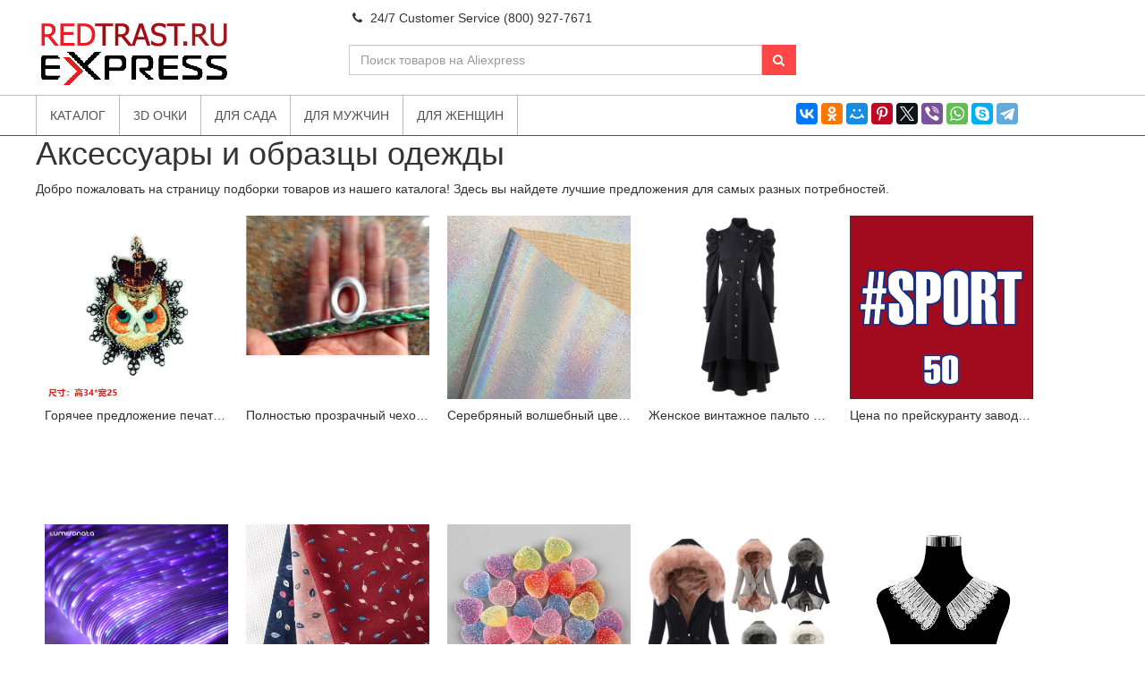

--- FILE ---
content_type: text/html; charset=UTF-8
request_url: https://redtrast.ru/p/c205836207/
body_size: 10792
content:
<!DOCTYPE html><!--[if lt IE 7]>
<html lang="ru-RU" prefix="og: https://ogp.me/ns#" class="no-js lt-ie9 lt-ie8 lt-ie7" itemscope itemtype="https://schema.org/WebPage"><![endif]--><!--[if IE 7]>
<html lang="ru-RU" prefix="og: https://ogp.me/ns#" class="no-js lt-ie9 lt-ie8" itemscope itemtype="https://schema.org/WebPage"><![endif]--><!--[if IE 8]>
<html lang="ru-RU" prefix="og: https://ogp.me/ns#" class="no-js lt-ie9" itemscope itemtype="https://schema.org/WebPage"><![endif]--><!--[if gt IE 8]><!-->
<html lang="ru-RU" prefix="og: https://ogp.me/ns#" class="no-js" itemscope itemtype="https://schema.org/WebPage"><!--<![endif]-->
<head>
	<meta charset="UTF-8"/>
	<meta http-equiv="X-UA-Compatible" content="IE=edge">
	<meta name="viewport" content="width=device-width, initial-scale=1">
	<link rel="shortcut icon" href="//aliexshop.ru/redtrast/favicon.ico"/>
	<title>Аксессуары и образцы одежды на Алиэкспресс</title>
	<meta name="description" content="Добро пожаловать на страницу подборки товаров из нашего каталога! Здесь вы найдете лучшие предложения для самых разных потребностей.

Мы заботимся о том, чтобы вы получили качественные товары и поэтому тщательно отбираем каждую номинацию нашего каталога. Это означает, что каждый товар на этой странице - это надежность, качество и доступность, которые сделают вашу жизнь проще и удобнее.

Наша подборка включает в себя продукты для дома, спорта, отдыха и развлечений, красоты и здоровья. Мы предлагаем все, что вы можете себе представить: от бытовой техники до электроники, от спортивного оборудования до рюкзаков для путешествий.

Не забывайте, что вы можете сэкономить, выбрав наши выгодные предложения: мы предлагаем множество акций, скидок и распродаж, чтобы наши клиенты могли получить максимальную выгоду.

Чтобы сэкономить свое время и деньги, выбирайте нас - лучшие товары по доступной цене всегда здесь. Благодарим вас за выбор нашего каталога!">
    <meta name="keywords" content="заказать, фото, отзывы, Аксессуары и образцы одежды, купить">
 
		<style type="text/css">
img.wp-smiley,
img.emoji {
	display: inline !important;
	border: none !important;
	box-shadow: none !important;
	height: 1em !important;
	width: 1em !important;
	margin: 0 .07em !important;
	vertical-align: -0.1em !important;
	background: none !important;
	padding: 0 !important;
}
</style>
<link rel='stylesheet' id='ae-plugin-style-css'  href='https://aliexshop.ru/redtrast/wp-content/plugins/aliplugin/css/style-outside.css' type='text/css' media='all' />
<link rel='stylesheet' id='fotorama-css-css'  href='https://aliexshop.ru/redtrast/wp-content/plugins/aliplugin/css/fotorama.css' type='text/css' media='all' />
<link rel='stylesheet' id='ssdma-css'  href='https://aliexshop.ru/redtrast/wp-content/plugins/aliplugin/templates/AL2/style.css' type='text/css' media='all' />

<link rel="canonical" href="https://redtrast.ru/p/c205836207/" /> 
<meta property="og:title" content="Аксессуары и образцы одежды на Алиэкспресс" />
<meta property="og:url" content="https://redtrast.ru/p/c205836207/" />
<meta property="og:site_name" content="RedTrust.ru" />
<meta property="og:description" content="Добро пожаловать на страницу подборки товаров из нашего каталога! Здесь вы найдете лучшие предложения для самых разных потребностей.

Мы заботимся о том, чтобы вы получили качественные товары и поэтому тщательно отбираем каждую номинацию нашего каталога. Это означает, что каждый товар на этой странице - это надежность, качество и доступность, которые сделают вашу жизнь проще и удобнее.

Наша подборка включает в себя продукты для дома, спорта, отдыха и развлечений, красоты и здоровья. Мы предлагаем все, что вы можете себе представить: от бытовой техники до электроники, от спортивного оборудования до рюкзаков для путешествий.

Не забывайте, что вы можете сэкономить, выбрав наши выгодные предложения: мы предлагаем множество акций, скидок и распродаж, чтобы наши клиенты могли получить максимальную выгоду.

Чтобы сэкономить свое время и деньги, выбирайте нас - лучшие товары по доступной цене всегда здесь. Благодарим вас за выбор нашего каталога!" />
<link type="text/css" rel="stylesheet" href="//aliexshop.ru/redtrast/comments/style/content_view.css">
<style type="text/css" id="custom-background-css">
body.custom-background { background-color: #f4f4f4; }
</style>
<link rel="apple-touch-icon" sizes="57x57" href="//aliexshop.ru/redtrast/images/apple-icon-57x57.png">
<link rel="apple-touch-icon" sizes="60x60" href="//aliexshop.ru/redtrast/images/apple-icon-60x60.png">
<link rel="apple-touch-icon" sizes="72x72" href="//aliexshop.ru/redtrast/images/apple-icon-72x72.png">
<link rel="apple-touch-icon" sizes="76x76" href="//aliexshop.ru/redtrast/images/apple-icon-76x76.png">
<link rel="apple-touch-icon" sizes="114x114" href="//aliexshop.ru/redtrast/images/apple-icon-114x114.png">
<link rel="apple-touch-icon" sizes="120x120" href="//aliexshop.ru/redtrast/images/apple-icon-120x120.png">
<link rel="apple-touch-icon" sizes="144x144" href="//aliexshop.ru/redtrast/images/apple-icon-144x144.png">
<link rel="apple-touch-icon" sizes="152x152" href="//aliexshop.ru/redtrast/images/apple-icon-152x152.png">
<link rel="apple-touch-icon" sizes="180x180" href="//aliexshop.ru/redtrast/images/apple-icon-180x180.png">
<link rel="icon" type="image/png" sizes="192x192"  href="//aliexshop.ru/redtrast/images/android-icon-192x192.png">
<link rel="icon" type="image/png" sizes="32x32" href="//aliexshop.ru/redtrast/images/favicon-32x32.png">
<link rel="icon" type="image/png" sizes="96x96" href="//aliexshop.ru/redtrast/images/favicon-96x96.png">
<link rel="icon" type="image/png" sizes="16x16" href="//aliexshop.ru/redtrast/images/favicon-16x16.png">
<link rel="manifest" href="//aliexshop.ru/redtrast/images/manifest.json">
<meta name="msapplication-TileColor" content="#FF4747">
<meta name="msapplication-TileImage" content="//aliexshop.ru/redtrast/images/ms-icon-144x144.png">
<meta name="theme-color" content="#FF4747">  
<script>window.yaContextCb=window.yaContextCb||[]</script>
<script src="https://yandex.ru/ads/system/context.js" async></script>
<script async src="https://ad.mail.ru/static/ads-async.js"></script>
<ins class="mrg-tag" data-ad-client="ad-906238" data-ad-slot="906238"></ins>  
<script>(MRGtag = window.MRGtag || []).push({})</script><!--[if gte IE 8]>
	<link rel="stylesheet" href="//aliexshop.ru/redtrast/plugins/aliplugin/templates/AL2/public/css/style-ie.css" type="text/css"
	      media="all"><![endif]-->    	<style type="text/css">.text-header:before {
			color: #f4f4f4		}

		.b-header-img__caption {
			color: #000000		}

		.btn.btn-cred {
			background: #FFCA00;
			border-color: #D1A200		}

		.btn.btn-cred:hover, .btn.btn-cred:focus {
			background: #D1A200;
			border-color: #D1A200		}
		.btn.btn-cred.slider_btn2 {
			background: #FFCA00;
			border-color: #D1A200		}

		.btn.btn-cred.slider_btn2:hover, .btn.btn-cred.slider_btn2:focus {
			background: #D1A200;
			border-color: #D1A200		}
		.btn.btn-cred.slider_btn3 {
			background: #FFCA00;
			border-color: #D1A200		}

		.btn.btn-cred.slider_btn3:hover, .btn.btn-cred.slider_btn3:focus {
			background: #D1A200;
			border-color: #D1A200		}

		.b-search button, .g-posts__date, .text-header.text-header__bg-red, .b-product_description_tabs .nav.nav-tabs li.active a, .b-filter-slider .ui-slider-range {
			background: #FF4747		}

		.b-search button, .b-pagination li.active span {
			border-color: #FF4747		}

		.b-products .b-products__item .b-products__price, .b-product_price_now, a, a:hover, a:focus, .b-breadcrumb a, .b-posts a, .b-posts .b-posts_item .b-posts_item_content .entry-meta, .b-pagination li.active span, .b-nav-categories li a:hover, .b-nav-categories li a:focus, .b-product_store a {
			color: #FF4747		}

		.b-search button:hover, .b-search button:focus, .b-product_description_tabs .nav.nav-tabs a:hover, .b-product_description_tabs .nav.nav-tabs a:focus {
			background: #59bdd6		}

		.b-search button:hover, .b-search button:focus {
			border-color: #59bdd6		}

		.b-pagination li span:hover, .b-pagination li a:hover, .b-pagination li span:focus, .b-pagination li a:focus {
			color: #59bdd6		}

		.text-header.text-header__bg-blue {
			background: #FF4747		}</style>

</head><body class="archive tax-shopcategory term-643">
<div class="content">
    <div class="cell"> 
     <div class="container">
																					                
              <h1>Аксессуары и образцы одежды</h1>
  <p>Добро пожаловать на страницу подборки товаров из нашего каталога! Здесь вы найдете лучшие предложения для самых разных потребностей.</a>
                            <div class="b-products b-products__min">
                                
                              
                                


<a href="/a-183304694619403" class="b-products__item" itemscope itemtype="http://schema.org/Offer" data-toggle="ctooltip"><div class="b-products__warp"><div class="b-products__image"><img class="first-img" width="250px" height="250px" src="//ae04.alicdn.com/kf/HTB1ds0id81D3KVjSZFyq6zuFpXa4.jpg" alt="Горячее предложение печать большой короны Совы горячее тиснение корейский DIY" /></div>
 <h3 itemprop="name" class="b-products__title text-overflow" data-toggle="tooltip" data-placement="top">Горячее предложение печать большой короны Совы горячее тиснение корейский DIY</h3></div></a> 
<a href="/a-183286856123503" class="b-products__item" itemscope itemtype="http://schema.org/Offer" data-toggle="ctooltip"><div class="b-products__warp"><div class="b-products__image"><img class="first-img" width="250px" height="250px" src="//ae04.alicdn.com/kf/HTB1P8CepGSWBuNjSsrbq6y0mVXaO.jpg" alt="Полностью прозрачный чехол на заказ водонепроницаемая ловушка дождевой" /></div>
 <h3 itemprop="name" class="b-products__title text-overflow" data-toggle="tooltip" data-placement="top">Полностью прозрачный чехол на заказ водонепроницаемая ловушка дождевой</h3></div></a> 
<a href="/a-183302641686303" class="b-products__item" itemscope itemtype="http://schema.org/Offer" data-toggle="ctooltip"><div class="b-products__warp"><div class="b-products__image"><img class="first-img" width="250px" height="250px" src="//ae04.alicdn.com/kf/HTB1pWyDaR1D3KVjSZFyq6zuFpXaK.jpg" alt="Серебряный волшебный цвет Лазерная полиуретановая Ткань зеркальная отражающая" /></div>
 <h3 itemprop="name" class="b-products__title text-overflow" data-toggle="tooltip" data-placement="top">Серебряный волшебный цвет Лазерная полиуретановая Ткань зеркальная отражающая</h3></div></a> 
<a href="/a-18100500158228480103" class="b-products__item" itemscope itemtype="http://schema.org/Offer" data-toggle="ctooltip"><div class="b-products__warp"><div class="b-products__image"><img class="first-img" width="250px" height="250px" src="//ae04.alicdn.com/kf/H8527002021d74a358ef4a27bb6fa1cd1E.jpg" alt="Женское винтажное пальто длинное в стиле стимпанк готическое Женская Куртка" /></div>
 <h3 itemprop="name" class="b-products__title text-overflow" data-toggle="tooltip" data-placement="top">Женское винтажное пальто длинное в стиле стимпанк готическое Женская Куртка</h3></div></a> 
<a href="/a-18400037347205103" class="b-products__item" itemscope itemtype="http://schema.org/Offer" data-toggle="ctooltip"><div class="b-products__warp"><div class="b-products__image"><img class="first-img" width="250px" height="250px" src="//ae04.alicdn.com/kf/Hd68deceaa5a14d4ea35844e676b39accb.jpg" alt="Цена по прейскуранту завода-изготовителя индивидуальному заказу этикетки в 50D" /></div>
 <h3 itemprop="name" class="b-products__title text-overflow" data-toggle="tooltip" data-placement="top">Цена по прейскуранту завода-изготовителя индивидуальному заказу этикетки в 50D</h3></div></a> 
<a href="/a-18100500310173379803" class="b-products__item" itemscope itemtype="http://schema.org/Offer" data-toggle="ctooltip"><div class="b-products__warp"><div class="b-products__image"><img class="first-img" width="250px" height="250px" src="//ae04.alicdn.com/kf/S2f5f6fea9d6940c196c22510084f6239h.jpg" alt="Lumisonata светодиодная волоконно-оптическая ткань с 7 сменными цветами светящийся" /></div>
 <h3 itemprop="name" class="b-products__title text-overflow" data-toggle="tooltip" data-placement="top">Lumisonata светодиодная волоконно-оптическая ткань с 7 сменными цветами светящийся</h3></div></a> 
<a href="/a-183284961058803" class="b-products__item" itemscope itemtype="http://schema.org/Offer" data-toggle="ctooltip"><div class="b-products__warp"><div class="b-products__image"><img class="first-img" width="250px" height="250px" src="//ae04.alicdn.com/kf/HTB12C4pmTnI8KJjSszgq6A8ApXaf/-.jpg" alt="Хлопковая шерстяная ткань с листьями новинка детская одежда постельное белье" /></div>
 <h3 itemprop="name" class="b-products__title text-overflow" data-toggle="tooltip" data-placement="top">Хлопковая шерстяная ткань с листьями новинка детская одежда постельное белье</h3></div></a> 
<a href="/a-18400110391913503" class="b-products__item" itemscope itemtype="http://schema.org/Offer" data-toggle="ctooltip"><div class="b-products__warp"><div class="b-products__image"><img class="first-img" width="250px" height="250px" src="//ae04.alicdn.com/kf/Hadb9e289b63840b08a5141177e7cbcc0D/50.jpg" alt="50 шт. Имитация мягких конфет кабошоны из смолы форма сердца для желе еды" /></div>
 <h3 itemprop="name" class="b-products__title text-overflow" data-toggle="tooltip" data-placement="top">50 шт. Имитация мягких конфет кабошоны из смолы форма сердца для желе еды</h3></div></a> 
<a href="/a-18100500158719350003" class="b-products__item" itemscope itemtype="http://schema.org/Offer" data-toggle="ctooltip"><div class="b-products__warp"><div class="b-products__image"><img class="first-img" width="250px" height="250px" src="//ae04.alicdn.com/kf/H7874c82a505f48db9e3c48fbe3759179G/-.jpg" alt="Женское пальто с капюшоном из искусственного меха подкладкой женская зимняя" /></div>
 <h3 itemprop="name" class="b-products__title text-overflow" data-toggle="tooltip" data-placement="top">Женское пальто с капюшоном из искусственного меха подкладкой женская зимняя</h3></div></a> 
<a href="/a-18400016747817703" class="b-products__item" itemscope itemtype="http://schema.org/Offer" data-toggle="ctooltip"><div class="b-products__warp"><div class="b-products__image"><img class="first-img" width="250px" height="250px" src="//ae04.alicdn.com/kf/H04c85576669e4a66b741f6414c4c2627X/-.jpg" alt="Воротник для шеи с вышивкой самодельный съемный воротник водорастворимый" /></div>
 <h3 itemprop="name" class="b-products__title text-overflow" data-toggle="tooltip" data-placement="top">Воротник для шеи с вышивкой самодельный съемный воротник водорастворимый</h3></div></a> 
<a href="/a-18100500172447802103" class="b-products__item" itemscope itemtype="http://schema.org/Offer" data-toggle="ctooltip"><div class="b-products__warp"><div class="b-products__image"><img class="first-img" width="250px" height="250px" src="//ae04.alicdn.com/kf/H0736d5bee4b440128920cb859d73519eP/-.jpg" alt="Юбка-мини Женская атласная с высокой талией розовая | Аксессуары для одежды" /></div>
 <h3 itemprop="name" class="b-products__title text-overflow" data-toggle="tooltip" data-placement="top">Юбка-мини Женская атласная с высокой талией розовая | Аксессуары для одежды</h3></div></a> 
<a href="/a-18100500309108871903" class="b-products__item" itemscope itemtype="http://schema.org/Offer" data-toggle="ctooltip"><div class="b-products__warp"><div class="b-products__image"><img class="first-img" width="250px" height="250px" src="//ae01.alicdn.com/kf/H80eac15ef07e42f5ba7f481678d8f4a8h/YouLaPan-SP36.jpg" alt="Эполеты YouLaPan SP36 ручной работы с кисточками и бисером серебристые нашивки на" /></div>
 <h3 itemprop="name" class="b-products__title text-overflow" data-toggle="tooltip" data-placement="top">Эполеты YouLaPan SP36 ручной работы с кисточками и бисером серебристые нашивки на</h3></div></a> 
<a href="/a-18100500413373815803" class="b-products__item" itemscope itemtype="http://schema.org/Offer" data-toggle="ctooltip"><div class="b-products__warp"><div class="b-products__image"><img class="first-img" width="250px" height="250px" src="//ae04.alicdn.com/kf/Sb8b08328490843da9f66adae561d54bex/-.png" alt="Заводская цена индивидуальный дизайн контрастная ярлык из хлопка | Аксессуары" /></div>
 <h3 itemprop="name" class="b-products__title text-overflow" data-toggle="tooltip" data-placement="top">Заводская цена индивидуальный дизайн контрастная ярлык из хлопка | Аксессуары</h3></div></a> 
<a href="/a-183303954936903" class="b-products__item" itemscope itemtype="http://schema.org/Offer" data-toggle="ctooltip"><div class="b-products__warp"><div class="b-products__image"><img class="first-img" width="250px" height="250px" src="//ae04.alicdn.com/kf/HTB1DuJKavBj_uVjSZFpq6A0SXXa8/-.jpg" alt="Весна и лето шарф для волос мочалка ложный воротник | Аксессуары одежды" /></div>
 <h3 itemprop="name" class="b-products__title text-overflow" data-toggle="tooltip" data-placement="top">Весна и лето шарф для волос мочалка ложный воротник | Аксессуары одежды</h3></div></a> 
<a href="/a-18100500205519915603" class="b-products__item" itemscope itemtype="http://schema.org/Offer" data-toggle="ctooltip"><div class="b-products__warp"><div class="b-products__image"><img class="first-img" width="250px" height="250px" src="//ae04.alicdn.com/kf/Hdee6f4069f0a4b1e90b6161818d9b6d2k/-.jpg" alt="Вышитые нашивки с листьями индивидуальный фирменный логотип для одежды" /></div>
 <h3 itemprop="name" class="b-products__title text-overflow" data-toggle="tooltip" data-placement="top">Вышитые нашивки с листьями индивидуальный фирменный логотип для одежды</h3></div></a> 
<a href="/a-18400020702903003" class="b-products__item" itemscope itemtype="http://schema.org/Offer" data-toggle="ctooltip"><div class="b-products__warp"><div class="b-products__image"><img class="first-img" width="250px" height="250px" src="//ae04.alicdn.com/kf/Hc2ef2fc02d5d4f9ca933ef531fe30cb6i/-.jpg" alt="Национальный Ветер круговой вышивкой блёстки патчи с красными жемчужные" /></div>
 <h3 itemprop="name" class="b-products__title text-overflow" data-toggle="tooltip" data-placement="top">Национальный Ветер круговой вышивкой блёстки патчи с красными жемчужные</h3></div></a> 
<a href="/a-18400132600465003" class="b-products__item" itemscope itemtype="http://schema.org/Offer" data-toggle="ctooltip"><div class="b-products__warp"><div class="b-products__image"><img class="first-img" width="250px" height="250px" src="//ae04.alicdn.com/kf/H00a1afd289104255a4f0bcdce08263294/-.jpg" alt="Мягкая тканевая тарелка для матраса одежды натуральная одеяло из меха кролика" /></div>
 <h3 itemprop="name" class="b-products__title text-overflow" data-toggle="tooltip" data-placement="top">Мягкая тканевая тарелка для матраса одежды натуральная одеяло из меха кролика</h3></div></a> 
<a href="/a-18400115097194603" class="b-products__item" itemscope itemtype="http://schema.org/Offer" data-toggle="ctooltip"><div class="b-products__warp"><div class="b-products__image"><img class="first-img" width="250px" height="250px" src="//ae04.alicdn.com/kf/Sb7bce9a0bbc2456faa4cfd148bf02576J/-.jpg" alt="Комбинезон женский с цветочным принтом Свободный Длинный ромпер завышенной" /></div>
 <h3 itemprop="name" class="b-products__title text-overflow" data-toggle="tooltip" data-placement="top">Комбинезон женский с цветочным принтом Свободный Длинный ромпер завышенной</h3></div></a> 
<a href="/a-18400016258988403" class="b-products__item" itemscope itemtype="http://schema.org/Offer" data-toggle="ctooltip"><div class="b-products__warp"><div class="b-products__image"><img class="first-img" width="250px" height="250px" src="//ae04.alicdn.com/kf/H54a13067f7174582b218686e04adb331i/-.jpg" alt="Вышивка в виде бабочки воротник на шею ткань сделай сам Водорастворимая марлевая" /></div>
 <h3 itemprop="name" class="b-products__title text-overflow" data-toggle="tooltip" data-placement="top">Вышивка в виде бабочки воротник на шею ткань сделай сам Водорастворимая марлевая</h3></div></a> 
<a href="/a-18100500221455863903" class="b-products__item" itemscope itemtype="http://schema.org/Offer" data-toggle="ctooltip"><div class="b-products__warp"><div class="b-products__image"><img class="first-img" width="250px" height="250px" src="//ae04.alicdn.com/kf/H16bcedf6a2a5456eb7cf759c9ffa870fn/40.jpg" alt="Кружевные Элегантные платья 40 # женское ажурное пикантное однотонное Платье в" /></div>
 <h3 itemprop="name" class="b-products__title text-overflow" data-toggle="tooltip" data-placement="top">Кружевные Элегантные платья 40 # женское ажурное пикантное однотонное Платье в</h3></div></a> 
<a href="/a-18100500262031348103" class="b-products__item" itemscope itemtype="http://schema.org/Offer" data-toggle="ctooltip"><div class="b-products__warp"><div class="b-products__image"><img class="first-img" width="250px" height="250px" src="//ae04.alicdn.com/kf/Sc0eab1c4ce7d402a813800cd5dceff24E/20x1-2-3246-Hobby-Pr.jpeg" alt="Украшение 20x1 2 см цвет золото НРН3246 Hobby&ampPrо | Аксессуары для одежды" /></div>
 <h3 itemprop="name" class="b-products__title text-overflow" data-toggle="tooltip" data-placement="top">Украшение 20x1 2 см цвет золото НРН3246 Hobby&ampPrо | Аксессуары для одежды</h3></div></a> 
<a href="/a-18400015673375403" class="b-products__item" itemscope itemtype="http://schema.org/Offer" data-toggle="ctooltip"><div class="b-products__warp"><div class="b-products__image"><img class="first-img" width="250px" height="250px" src="//ae04.alicdn.com/kf/Hb3a92e6a8999401d9538051fe1a7cf7fC/-.jpg" alt="С вышивкой с круглой горловиной для творчества искусственные Съемная воротники" /></div>
 <h3 itemprop="name" class="b-products__title text-overflow" data-toggle="tooltip" data-placement="top">С вышивкой с круглой горловиной для творчества искусственные Съемная воротники</h3></div></a> 
<a href="/a-18400082316567603" class="b-products__item" itemscope itemtype="http://schema.org/Offer" data-toggle="ctooltip"><div class="b-products__warp"><div class="b-products__image"><img class="first-img" width="250px" height="250px" src="//ae04.alicdn.com/kf/H01ee84a405ef492c8cf3ab3a83f89a40P/50-DIY.jpg" alt="50 г/шар DIY пушистая плюшевая пряжа для вязания вручную бархатная нить крючком F3MD |" /></div>
 <h3 itemprop="name" class="b-products__title text-overflow" data-toggle="tooltip" data-placement="top">50 г/шар DIY пушистая плюшевая пряжа для вязания вручную бархатная нить крючком F3MD |</h3></div></a> 
<a href="/a-18100500287987000603" class="b-products__item" itemscope itemtype="http://schema.org/Offer" data-toggle="ctooltip"><div class="b-products__warp"><div class="b-products__image"><img class="first-img" width="250px" height="250px" src="//ae04.alicdn.com/kf/Hfdc294a1ab1f4a789db556e0a3a883c2B/-.jpg" alt="В богемном стиле размера плюс женское летнее морская черепаха печатных пляжное" /></div>
 <h3 itemprop="name" class="b-products__title text-overflow" data-toggle="tooltip" data-placement="top">В богемном стиле размера плюс женское летнее морская черепаха печатных пляжное</h3></div></a> 
<a href="/a-183295434712203" class="b-products__item" itemscope itemtype="http://schema.org/Offer" data-toggle="ctooltip"><div class="b-products__warp"><div class="b-products__image"><img class="first-img" width="250px" height="250px" src="//ae04.alicdn.com/kf/HTB1H3dLXPDuK1Rjy1zjq6zraFXa9/-.jpg" alt="Скатерть из чистого хлопка плюшевая ткань утолщенная фланелевая для одежды" /></div>
 <h3 itemprop="name" class="b-products__title text-overflow" data-toggle="tooltip" data-placement="top">Скатерть из чистого хлопка плюшевая ткань утолщенная фланелевая для одежды</h3></div></a> 
<a href="/a-18100500233047381203" class="b-products__item" itemscope itemtype="http://schema.org/Offer" data-toggle="ctooltip"><div class="b-products__warp"><div class="b-products__image"><img class="first-img" width="250px" height="250px" src="//ae04.alicdn.com/kf/Ha1ce83fbb5a3436c9df38c1732c09f30Z/-.jpg" alt="Платье женское длинное с открытыми плечами элегантный офисный Сарафан Макси" /></div>
 <h3 itemprop="name" class="b-products__title text-overflow" data-toggle="tooltip" data-placement="top">Платье женское длинное с открытыми плечами элегантный офисный Сарафан Макси</h3></div></a> 
<a href="/a-18400072699663203" class="b-products__item" itemscope itemtype="http://schema.org/Offer" data-toggle="ctooltip"><div class="b-products__warp"><div class="b-products__image"><img class="first-img" width="250px" height="250px" src="//ae04.alicdn.com/kf/Hca8a480b548547f8a053e885401d25024/-.jpg" alt="@ Сексуальное Женское Платье с длинным рукавом прозрачное Полосатое Сетчатое" /></div>
 <h3 itemprop="name" class="b-products__title text-overflow" data-toggle="tooltip" data-placement="top">@ Сексуальное Женское Платье с длинным рукавом прозрачное Полосатое Сетчатое</h3></div></a> 
<a href="/a-18400038214091303" class="b-products__item" itemscope itemtype="http://schema.org/Offer" data-toggle="ctooltip"><div class="b-products__warp"><div class="b-products__image"><img class="first-img" width="250px" height="250px" src="//ae04.alicdn.com/kf/H6dbcab80d3f244dca32b27913e4905a0s/-.jpg" alt="Нашивки для одежды с булавкой от производителя Железный значок может быть" /></div>
 <h3 itemprop="name" class="b-products__title text-overflow" data-toggle="tooltip" data-placement="top">Нашивки для одежды с булавкой от производителя Железный значок может быть</h3></div></a> 
<a href="/a-18400064078070603" class="b-products__item" itemscope itemtype="http://schema.org/Offer" data-toggle="ctooltip"><div class="b-products__warp"><div class="b-products__image"><img class="first-img" width="250px" height="250px" src="//ae04.alicdn.com/kf/H384c1b05aaf3432cb9c748c9483e819cz/20.jpg" alt="#20 пижама атласная Шелковая женская ночная рубашка белье халаты Нижнее пикантные" /></div>
 <h3 itemprop="name" class="b-products__title text-overflow" data-toggle="tooltip" data-placement="top">#20 пижама атласная Шелковая женская ночная рубашка белье халаты Нижнее пикантные</h3></div></a> 
<a href="/a-18400006352891203" class="b-products__item" itemscope itemtype="http://schema.org/Offer" data-toggle="ctooltip"><div class="b-products__warp"><div class="b-products__image"><img class="first-img" width="250px" height="250px" src="//ae01.alicdn.com/kf/Hc7d6eed7f41342d0ab310c7cb61baf4bQ/2019.jpg" alt="2019 новый дизайн белая аппликация Цветочная кружевная нашивка свадебное платье с" /></div>
 <h3 itemprop="name" class="b-products__title text-overflow" data-toggle="tooltip" data-placement="top">2019 новый дизайн белая аппликация Цветочная кружевная нашивка свадебное платье с</h3></div></a> 
<a href="/a-183303523693403" class="b-products__item" itemscope itemtype="http://schema.org/Offer" data-toggle="ctooltip"><div class="b-products__warp"><div class="b-products__image"><img class="first-img" width="250px" height="250px" src="//ae01.alicdn.com/kf/HTB1dBItcf1H3KVjSZFBq6zSMXXaO/2019.jpg" alt="Новинка 2019 двусторонние блестки с вышивкой двухцветные тканевые наклейки в виде" /></div>
 <h3 itemprop="name" class="b-products__title text-overflow" data-toggle="tooltip" data-placement="top">Новинка 2019 двусторонние блестки с вышивкой двухцветные тканевые наклейки в виде</h3></div></a> 
<a href="/a-18400015089898803" class="b-products__item" itemscope itemtype="http://schema.org/Offer" data-toggle="ctooltip"><div class="b-products__warp"><div class="b-products__image"><img class="first-img" width="250px" height="250px" src="//ae01.alicdn.com/kf/He2473123251e4d51bce6b0d3c40b4ab6t/-.jpg" alt="Изготовленные на заказ супер плотные этикетки из хлопчатобумажной пряжи для" /></div>
 <h3 itemprop="name" class="b-products__title text-overflow" data-toggle="tooltip" data-placement="top">Изготовленные на заказ супер плотные этикетки из хлопчатобумажной пряжи для</h3></div></a> 
<a href="/a-183281713144703" class="b-products__item" itemscope itemtype="http://schema.org/Offer" data-toggle="ctooltip"><div class="b-products__warp"><div class="b-products__image"><img class="first-img" width="250px" height="250px" src="//ae01.alicdn.com/kf/HTB1BRmaRFXXXXa3XpXXq6xXFXXXR/4mX6m.jpg" alt="Сине-белая уличная покрытая ткань 4mX6m водонепроницаемая непромокаемый брезент" /></div>
 <h3 itemprop="name" class="b-products__title text-overflow" data-toggle="tooltip" data-placement="top">Сине-белая уличная покрытая ткань 4mX6m водонепроницаемая непромокаемый брезент</h3></div></a> 
<a href="/a-183281492678103" class="b-products__item" itemscope itemtype="http://schema.org/Offer" data-toggle="ctooltip"><div class="b-products__warp"><div class="b-products__image"><img class="first-img" width="250px" height="250px" src="//ae01.alicdn.com/kf/HTB15m1hRFXXXXa_XXXXq6xXFXXXB/100-4-x-6.jpg" alt="Легкий тонкий брезент синего и серого цвета 100 г 4 м x 6 Водонепроницаемый брезент." /></div>
 <h3 itemprop="name" class="b-products__title text-overflow" data-toggle="tooltip" data-placement="top">Легкий тонкий брезент синего и серого цвета 100 г 4 м x 6 Водонепроницаемый брезент.</h3></div></a> 
<a href="/a-18400026227427803" class="b-products__item" itemscope itemtype="http://schema.org/Offer" data-toggle="ctooltip"><div class="b-products__warp"><div class="b-products__image"><img class="first-img" width="250px" height="250px" src="//ae01.alicdn.com/kf/HTB1HXdJXkL0gK0jSZFAq6AA9pXap/-.jpg" alt="Беговая дорожка по заводской цене настраиваемая толщина и цвет |" /></div>
 <h3 itemprop="name" class="b-products__title text-overflow" data-toggle="tooltip" data-placement="top">Беговая дорожка по заводской цене настраиваемая толщина и цвет |</h3></div></a> 
<a href="/a-18400012984062503" class="b-products__item" itemscope itemtype="http://schema.org/Offer" data-toggle="ctooltip"><div class="b-products__warp"><div class="b-products__image"><img class="first-img" width="250px" height="250px" src="//ae01.alicdn.com/kf/H1302e2a7461246b5aae2bbec8bfbb2a4U/Embroidery-neck-collar-diy-fake-detachable-collars-water-soluble-women-corsage-three-dimensional-lace-accessories.jpg" alt="Embroidery neck collar diy fake detachable collars water-soluble women corsage three-dimensional lace accessories | Аксессуары для" /></div>
 <h3 itemprop="name" class="b-products__title text-overflow" data-toggle="tooltip" data-placement="top">Embroidery neck collar diy fake detachable collars water-soluble women corsage three-dimensional lace accessories | Аксессуары для</h3></div></a> 
<a href="/a-183304899132103" class="b-products__item" itemscope itemtype="http://schema.org/Offer" data-toggle="ctooltip"><div class="b-products__warp"><div class="b-products__image"><img class="first-img" width="250px" height="250px" src="//ae01.alicdn.com/kf/H60ad7c3f8a1040e2ad2c49a8e1ac2e1bD/2009.jpg" alt="2009 Взрывная кружевная прозрачная сетчатая ткань для вышивки наклейка Юджин" /></div>
 <h3 itemprop="name" class="b-products__title text-overflow" data-toggle="tooltip" data-placement="top">2009 Взрывная кружевная прозрачная сетчатая ткань для вышивки наклейка Юджин</h3></div></a> 
<a href="/a-18400015393639503" class="b-products__item" itemscope itemtype="http://schema.org/Offer" data-toggle="ctooltip"><div class="b-products__warp"><div class="b-products__image"><img class="first-img" width="250px" height="250px" src="//ae01.alicdn.com/kf/Hf7f4d20e65c2477c9007b8e5ae4a0a99b/diy.jpg" alt="Вышивка шеи воротник diy поддельные съемные воротники водорастворимые Женская" /></div>
 <h3 itemprop="name" class="b-products__title text-overflow" data-toggle="tooltip" data-placement="top">Вышивка шеи воротник diy поддельные съемные воротники водорастворимые Женская</h3></div></a> 
<a href="/a-18400135958466303" class="b-products__item" itemscope itemtype="http://schema.org/Offer" data-toggle="ctooltip"><div class="b-products__warp"><div class="b-products__image"><img class="first-img" width="250px" height="250px" src="//ae01.alicdn.com/kf/Hb227d4529f73414aa7e2c20dce95beaam/-.png" alt="Шелковые шарфы шелкопряда с изображением животных детские забавные шелковые" /></div>
 <h3 itemprop="name" class="b-products__title text-overflow" data-toggle="tooltip" data-placement="top">Шелковые шарфы шелкопряда с изображением животных детские забавные шелковые</h3></div></a> 
<a href="/a-18400052251027703" class="b-products__item" itemscope itemtype="http://schema.org/Offer" data-toggle="ctooltip"><div class="b-products__warp"><div class="b-products__image"><img class="first-img" width="250px" height="250px" src="//ae01.alicdn.com/kf/Hefb9d540bff14a2e885ab3af942fa78c9/-.jpg" alt="Новый белый кружевной воротник вышивка аппликация по линии выреза украшения" /></div>
 <h3 itemprop="name" class="b-products__title text-overflow" data-toggle="tooltip" data-placement="top">Новый белый кружевной воротник вышивка аппликация по линии выреза украшения</h3></div></a> 
<a href="/a-183303332246203" class="b-products__item" itemscope itemtype="http://schema.org/Offer" data-toggle="ctooltip"><div class="b-products__warp"><div class="b-products__image"><img class="first-img" width="250px" height="250px" src="//ae01.alicdn.com/kf/HTB1RqblbBGw3KVjSZFwq6zQ2FXaI/-.jpg" alt="Настраивайте красное уличное водонепроницаемое Брезентовое покрытие разных" /></div>
 <h3 itemprop="name" class="b-products__title text-overflow" data-toggle="tooltip" data-placement="top">Настраивайте красное уличное водонепроницаемое Брезентовое покрытие разных</h3></div></a> 
<a href="/a-18400051664271003" class="b-products__item" itemscope itemtype="http://schema.org/Offer" data-toggle="ctooltip"><div class="b-products__warp"><div class="b-products__image"><img class="first-img" width="250px" height="250px" src="//ae01.alicdn.com/kf/Hd3bc6aca38b74cdba31485e014f726ebJ/39.jpg" alt="Набор катушек для швейных ниток из полиэстера 39 различных цветов | Аксессуары" /></div>
 <h3 itemprop="name" class="b-products__title text-overflow" data-toggle="tooltip" data-placement="top">Набор катушек для швейных ниток из полиэстера 39 различных цветов | Аксессуары</h3></div></a> 
<a href="/a-18400059441033503" class="b-products__item" itemscope itemtype="http://schema.org/Offer" data-toggle="ctooltip"><div class="b-products__warp"><div class="b-products__image"><img class="first-img" width="250px" height="250px" src="//ae01.alicdn.com/kf/H6d0d9baa8cb3459489cb02efecc93847P/-.jpg" alt="Симпатичные нашивки маленькая одежда с животными популярная картина сделай сам" /></div>
 <h3 itemprop="name" class="b-products__title text-overflow" data-toggle="tooltip" data-placement="top">Симпатичные нашивки маленькая одежда с животными популярная картина сделай сам</h3></div></a> 
<a href="/a-183280606411703" class="b-products__item" itemscope itemtype="http://schema.org/Offer" data-toggle="ctooltip"><div class="b-products__warp"><div class="b-products__image"><img class="first-img" width="250px" height="250px" src="//ae01.alicdn.com/kf/HTB1AnwixXooBKNjSZFPq6xa2XXax/700-4-5-8-5.jpg" alt="Навесной ярлык плотность 700 г 4 5 х 8 5 см с тиснением для одежды |" /></div>
 <h3 itemprop="name" class="b-products__title text-overflow" data-toggle="tooltip" data-placement="top">Навесной ярлык плотность 700 г 4 5 х 8 5 см с тиснением для одежды |</h3></div></a> 
<a href="/a-18400001670728703" class="b-products__item" itemscope itemtype="http://schema.org/Offer" data-toggle="ctooltip"><div class="b-products__warp"><div class="b-products__image"><img class="first-img" width="250px" height="250px" src="//ae01.alicdn.com/kf/HTB1eNlNaQL0gK0jSZFtq6xQCXXan/-.jpg" alt="Новый счастливый поросенок вышитые буквы ткань патч Аксессуары для футболок" /></div>
 <h3 itemprop="name" class="b-products__title text-overflow" data-toggle="tooltip" data-placement="top">Новый счастливый поросенок вышитые буквы ткань патч Аксессуары для футболок</h3></div></a> 
<a href="/a-18400126466352403" class="b-products__item" itemscope itemtype="http://schema.org/Offer" data-toggle="ctooltip"><div class="b-products__warp"><div class="b-products__image"><img class="first-img" width="250px" height="250px" src="//ae01.alicdn.com/kf/Hf1aaaeb2500d467383ea1d372b940c347/40.jpg" alt="Белая женская Повседневная Однотонная рубашка 40 # на молнии с длинным рукавом и" /></div>
 <h3 itemprop="name" class="b-products__title text-overflow" data-toggle="tooltip" data-placement="top">Белая женская Повседневная Однотонная рубашка 40 # на молнии с длинным рукавом и</h3></div></a> 
<a href="/a-18400012114265303" class="b-products__item" itemscope itemtype="http://schema.org/Offer" data-toggle="ctooltip"><div class="b-products__warp"><div class="b-products__image"><img class="first-img" width="250px" height="250px" src="//ae01.alicdn.com/kf/H2349612997f24630914b7496ec1aef26m/-.jpg" alt="Новая брошь-Бабочка Сплав бриллиант прекрасный цвет капля масляная брошь" /></div>
 <h3 itemprop="name" class="b-products__title text-overflow" data-toggle="tooltip" data-placement="top">Новая брошь-Бабочка Сплав бриллиант прекрасный цвет капля масляная брошь</h3></div></a> 
<a href="/a-18400047978708403" class="b-products__item" itemscope itemtype="http://schema.org/Offer" data-toggle="ctooltip"><div class="b-products__warp"><div class="b-products__image"><img class="first-img" width="250px" height="250px" src="//ae01.alicdn.com/kf/Ha3400413f7374e6180eeeeb98035e81an/Spider-embroidered-patches-DIY-applique-for-clothes.jpg" alt="Spider embroidered patches DIY applique for clothes | Аксессуары для одежды" /></div>
 <h3 itemprop="name" class="b-products__title text-overflow" data-toggle="tooltip" data-placement="top">Spider embroidered patches DIY applique for clothes | Аксессуары для одежды</h3></div></a> 
<a href="/a-18400023768870503" class="b-products__item" itemscope itemtype="http://schema.org/Offer" data-toggle="ctooltip"><div class="b-products__warp"><div class="b-products__image"><img class="first-img" width="250px" height="250px" src="//ae01.alicdn.com/kf/Hdc73b2d66e8a481b8c75ce821e0426039/PVC-7mm-white-chevron-pattern-food-grade-climbing-conveyor-belt-for-grain-and-flour.png" alt="PVC 7mm white chevron pattern food grade climbing conveyor belt for grain and flour |" /></div>
 <h3 itemprop="name" class="b-products__title text-overflow" data-toggle="tooltip" data-placement="top">PVC 7mm white chevron pattern food grade climbing conveyor belt for grain and flour |</h3></div></a> 
<a href="/a-18100500155296423603" class="b-products__item" itemscope itemtype="http://schema.org/Offer" data-toggle="ctooltip"><div class="b-products__warp"><div class="b-products__image"><img class="first-img" width="250px" height="250px" src="//ae01.alicdn.com/kf/H0f78430077754ae0a82dc352c22d6076R/12.jpg" alt="12 разных цветов детская ручная вязальная шерстяная пряжа вязание крючком" /></div>
 <h3 itemprop="name" class="b-products__title text-overflow" data-toggle="tooltip" data-placement="top">12 разных цветов детская ручная вязальная шерстяная пряжа вязание крючком</h3></div></a> 
     </div>
      <h3>Аксессуары и образцы одежды - подборка новинок</h3>
       <p>Добро пожаловать на страницу подборки товаров из нашего каталога! Здесь вы найдете лучшие предложения для самых разных потребностей.<br /><br />Мы заботимся о том, чтобы вы получили качественные товары и поэтому тщательно отбираем каждую номинацию нашего каталога. Это означает, что каждый товар на этой странице - это надежность, качество и доступность, которые сделают вашу жизнь проще и удобнее.<br /><br />Наша подборка включает в себя продукты для дома, спорта, отдыха и развлечений, красоты и здоровья. Мы предлагаем все, что вы можете себе представить: от бытовой техники до электроники, от спортивного оборудования до рюкзаков для путешествий.<br /><br />Не забывайте, что вы можете сэкономить, выбрав наши выгодные предложения: мы предлагаем множество акций, скидок и распродаж, чтобы наши клиенты могли получить максимальную выгоду.<br /><br />Чтобы сэкономить свое время и деньги, выбирайте нас - лучшие товары по доступной цене всегда здесь. Благодарим вас за выбор нашего каталога!</p>
   </div>  

                <div class="text-center">

                </div>
                    </div>
    </div>




<div class="footer">
 
    <div class="cell">
        <div class="container-fluid b-footer">
            <div class="container">
                <div class="col-lg-5 col-md-5 col-sm-24 col-xs-24 b-footer__item">                </div>
                <div class="col-lg-14 col-md-14 col-sm-24 col-xs-24 b-footer__item">
<ul id="menu-menu_header" class="nav nav-c-footer">
<li id="menu-item-6" class="menu-item menu-item-type-custom menu-item-object-custom menu-item-home menu-item-6"><a title="Aliexpress" href="https://redtrast.ru/">Главная</a></li>
<li id="menu-item-8" class="menu-item menu-item-type-custom menu-item-object-custom menu-item-8"><a title="Каталог товаров Aliexpress" href="https://redtrast.ru/p/">Каталог</a></li>
<li id="menu-item-10372" class="menu-item menu-item-type-custom menu-item-object-custom menu-item-10372"><a title="Мобильные телефоны и телекоммуникации" href="/p/c202000054/">Для мобильных</a></li>
<li id="menu-item-5644" class="menu-item menu-item-type-custom menu-item-object-custom menu-item-5644"><a title="Товары для дома" href="/p/c202000008/">Для дома</a></li>


</ul></div>
 
				<div class="col-lg-24 col-sm-24 b-subscribe">
									</div>
            </div>
            <div class="container text-center">&copy;&nbsp; Powered By <a href="https://redtrast.ru/">Товары с Aliexpress*</a> Сервис сравнения цен и независимых отзывов о товарах и продавцах.</div>
        </div>
    </div>
</div>
<div class="header base-bg-white">
    <div class="cell">
        <div class="container-fluid">
            <div class="container">
                <div class="col-lg-7 col-md-24 col-sm-24 col-xs-24 base-top-20">
                   <a href="https://redtrast.ru/"><img src="//aliexshop.ru/redtrast/images/logo.png" alt="Каталог Aliexpress на русском языке"/></a>
                   </div>
                <div
                    class="col-lg-10 col-md-20 col-sm-20 col-xs-20">                        <div class="clearfix base-pad-g-10"><span class="b-social-icon-phone"></span> 24/7 Customer Service (800) 927-7671                        <div class="mobile_menu"><img src="https://redtrast.ru/wp-content/plugins/aliplugin/templates/AL1/public/images/mobilemenu_mini.png">▼</div>
                        </div>
               <div class="clearfix"><form class="b-search" role="search" method="post" action="/search.php" target="_blank"><div class="input-group"><input type="text" name="search" class="form-control" placeholder="Поиск товаров на Aliexpress" value=""><span class="input-group-btn"><button class="btn btn-default" type="submit"><span class="b-social-icon-search"></span></button></span></div></form></div>
                </div>
                <div class="col-lg-6 col-md-28 text-left  col-sm-28 col-xs-28 ">


                    <div class="clearfix base-top-20 textcentr forsecmenu">
                        <div class="second_menu_button"><img src="//aliexshop.ru/redtrast/wp-content/plugins/aliplugin/templates/AL1/public/images/mobilemenu.png"></div>
	                                 </div>
                </div>
            </div>
        </div>
        <div class="container-fluid base-bg-white b-menu-header">
            <div class="container">
                <div
                    class="col-lg-17 col-md-24 col-sm-24 col-xs-24"><ul id="menu-menu_header-1" class="nav nav-c-header"> 
<li class="menu-item menu-item-type-custom menu-item-object-custom menu-item-8"><a title="Каталог товаров Aliexpress" href="https://redtrast.ru/p/">Каталог</a></li>
<li class="menu-item menu-item-type-custom menu-item-object-custom menu-item-10372"><a title="3D очки, очки виртуальной реальности" href="/p/c202059222/">3D очки</a></li>
<li class="menu-item menu-item-type-custom menu-item-object-custom menu-item-5644"><a title="Ручные садовые инструменты" href="/p/c202000416/">Для сада</a></li>
<li class="menu-item menu-item-type-custom menu-item-object-custom menu-item-888"><a title="Мужская одежда" href="/p/c202001892/">Для мужчин</a></li>
<li class="menu-item menu-item-type-custom menu-item-object-custom menu-item-888"><a title="Женская одежда" href="/p/c202001900/">Для женщин</a></li>



</ul></div>
                <div class="col-lg-7 col-md-24 col-sm-24 col-xs-24 b-menu-header_logos">
 <div style="margin-top: 8px;"><script src="https://yastatic.net/es5-shims/0.0.2/es5-shims.min.js"></script>
<script src="https://yastatic.net/share2/share.js"></script>
<div class="ya-share2" data-services="collections,vkontakte,facebook,odnoklassniki,moimir,pinterest,twitter,viber,whatsapp,skype,telegram"></div>
              </div>
                </div>
            </div>
        </div>
    </div>
</div>
					 <!--noindex-->  <p><span style="font-size: 10px;">&nbsp;<em>Реклама. ООО "АЛИБАБА.КОМ (РУ)", ИНН 7703380158 (erid:2SDnjdLHBG7)</em></span></p><!--/noindex-->
</body>
<script type="text/javascript">
new Image().src = "//counter.yadro.ru/hit?r"+
escape(document.referrer)+((typeof(screen)=="undefined")?"":
";s"+screen.width+"*"+screen.height+"*"+(screen.colorDepth?
screen.colorDepth:screen.pixelDepth))+";u"+escape(document.URL)+
";"+Math.random();</script>
<!-- Yandex.RTB R-A-728999-2 -->
<script>window.yaContextCb.push(()=>{
  Ya.Context.AdvManager.render({
    type: 'fullscreen',    
    platform: 'touch',
    blockId: 'R-A-728999-2'
  })
})</script>
<!-- Yandex.Metrika counter -->
<script type="text/javascript" >
   (function(m,e,t,r,i,k,a){m[i]=m[i]||function(){(m[i].a=m[i].a||[]).push(arguments)};
   m[i].l=1*new Date();k=e.createElement(t),a=e.getElementsByTagName(t)[0],k.async=1,k.src=r,a.parentNode.insertBefore(k,a)})
   (window, document, "script", "https://mc.yandex.ru/metrika/tag.js", "ym");

   ym(70643062, "init", {
        clickmap:true,
        trackLinks:true,
        accurateTrackBounce:true
   });
</script>
<noscript><div><img src="https://mc.yandex.ru/watch/70643062" style="position:absolute; left:-9999px;" alt="" /></div></noscript>
<script type="text/javascript" src="//lyvi.ru/js/lazy.js"></script>
<!-- /Yandex.Metrika counter -->
</html>

--- FILE ---
content_type: text/css
request_url: https://aliexshop.ru/redtrast/wp-content/plugins/aliplugin/css/style-outside.css
body_size: 703
content:
.ae-product-item{display:inline-block;width:24.2%}.ae-product-item .item-inner{margin:5px 8px;border:1px solid #999;padding:10px}.ae-product-item .thumb img{margin-left:auto;margin-right:auto}.ae-product-item .content{padding:10px 0}.ae-product-item a{}.ae-product-item h3{font-weight:normal}.ae-product-item .price{font-weight:600;text-align:center}.ae-product-item .price strike{font-weight:400}.ae-product-box{margin-top:10px;display:block}.ae-product-box .inner-box{border:1px solid #ddd;padding:15px}.ae-product-box .thumb{display:inline-block;border:1px solid #ddd}.ae-product-box .thumb.pull-left{margin-right:15px}.ae-product-box .thumb.pull-right{margin-left:15px}.ae-product-box .content{padding:15px}.ae-product-box p{color:#2d2d2d;font-size:15px;font-weight:600}.ae-product-box p span{font-weight:400}.ae-product-box span.logoali{display:inline-block;width:122px;height:23px;background:url(https://aliexshop.ru/redtrast/wp-content/plugins/aliplugin/img/xlogoali.png.pagespeed.ic.pHp9drFB1i.png)}.ae-product-box span.logoali.block{display:block;margin-bottom:3px}.ae-product-box span.inline{display:inline-block;margin:0;padding:0;padding-right:5px;line-height:23px;height:23px}.ae-product-box .btn{border:1px solid #555;color:#555}.ae-product-box .btn:hover,.ae-product-box .btn:focus,.ae-product-box .btn:active{background:#555;color:#fff}.wrap-meta dl{overflow:hidden;margin-bottom:13px;font-size:14px}.wrap-meta dl.item-sku td{}.wrap-meta dl.saleprice dd,.wrap-meta dl.total dd{font-size:27px;font-weight:700}.wrap-meta dl.price span{font-size:22px;font-weight:600}.wrap-meta dl.price dt,.wrap-meta dl.total dt{line-height:34px}.wrap-meta dl.price dd,.wrap-meta dl.total dd{line-height:26px}.wrap-meta dt{float:left;width:70px;color:#3f3f3f;text-align:right}.wrap-meta dd{margin-left:77px;color:#3f3f3f}.wrap-meta .sku-listing{padding-bottom:15px}dl.item-sku .meta-item,dl.item-sku .meta-item-img{display:inline-block;text-align:center;vertical-align:middle;height:26px;line-height:23px;border:1px solid #acacac;padding:1px 9px;margin:4px 5px 1px 1px;cursor:pointer}dl.item-sku .meta-item-img{display:inline-block;height:40px;width:40px;padding:0}dl.item-sku .meta-item-img img{display:block;margin:1px auto;height:36px}dl.item-sku .meta-item:hover,dl.item-sku .meta-item.active{padding:0 8px;border:2px solid #2a7bae}dl.item-sku .meta-item-img:hover,dl.item-sku .meta-item-img.active{height:40px;width:40px;margin:-1px 5px -1px 1px;border:2px solid #2a7bae}dl.item-sku .meta-item-img:hover img,dl.item-sku .meta-item-img.active img{height:34px}.wrap-meta .sku-listing dt{font-size:15px;width:100px;text-align:right;padding-right:13px}.wrap-meta .sku-listing dd{margin-left:100px}

--- FILE ---
content_type: text/css
request_url: https://aliexshop.ru/redtrast/comments/style/content_view.css
body_size: 3546
content:
.clearfix::after{content:'';display:block;clear:both}.cn_animate{-webkit-transition-duration:.5s;-o-transition-duration:.5s;-moz-transition-duration:.5s;transition-duration:.5s}.commenton textarea,.commenton input[type="text"],.commenton input[type="number"],.commenton input[type="email"]{line-height:normal;box-shadow:none;margin:0 0 -.25em 0;padding:0;display:inline-block;background:none;height:auto}.commenton label{line-height:normal;margin:0;display:inline;font-size:14px}.commenton hr{margin:.5em 0;border:0;border-top:1px solid #b5b5b5;border-bottom:1px solid #fff;height:0}.commenton_block{font-family:'Arial',sans-serif;line-height:normal;font-size:14px;color:#333}.commenton_box{}.cn_head{}.cn_count_box{float:left;font-size:18px}.cn_author{float:right}.cn_author_name{display:inline-block;font-size:18px;cursor:pointer;max-width:320px;white-space:nowrap;overflow:hidden;vertical-align:sub;text-overflow:ellipsis}.cn_menu_author_block{width:0;height:0;margin:-6px 3px;border-left:transparent solid 5px;border-top:#9d9d9d solid 8px;border-right:transparent solid 5px;border-bottom:transparent solid 8px;display:inline-block;position:relative}.cn_menu_author_box{position:absolute;top:5px;right:0;background:#fff;border:#eee solid 1px;padding:15px 30px;font-size:14px;cursor:default;display:none;z-index:9999}.cn_menu_point{margin:6px 0;display:inline-block;color:#0c8eb3;cursor:pointer;white-space:nowrap}.cn_author:hover .cn_menu_author_box{display:block}.cn_sort{font-size:12px;position:relative;float:right;cursor:default}.cn_sort_block{width:0;height:0;margin:-6px 3px;border-left:transparent solid 3px;border-top:#9d9d9d solid 6px;border-right:transparent solid 3px;border-bottom:transparent solid 6px;display:inline-block;position:relative}.cn_sort_box{width:110px;position:absolute;right:10px;background:#fff;padding:8px 15px;margin-top:3px;border:#eee solid 1px;display:none;box-sizing:content-box;z-index:9998}.cn_sort_point{margin:6px 0;display:inline-block;color:#0c8eb3;cursor:pointer}.cn_sort:hover .cn_sort_box{display:block}.cn_enter_text_block{margin:6px 16px}.cn_author_avatar{width:45px;height:45px;line-height:45px;background:url(https://aliexshop.ru/redtrast/comments/img/xno_avatar.jpg.pagespeed.ic.PmII-Q3eIJ.jpg) center no-repeat;background-size:contain;float:left;text-align:center;text-transform:uppercase;font-size:24px;color:#fff}.cn_enter_text_box,.cn_enter_answer_box,.cn_enter_update_box{margin:5px 30px 5px 55px}.cn_enter_text_panel,.cn_enter_answer_panel,.cn_complain_input_panel,.cn_update_input_panel{margin:5px 0 5px 0;height:auto;padding:2px 0;border-bottom:#da2244 solid 1px}.cn_enter_text_input,.cn_enter_answer_input,.cn_complain_input,.cn_update_input{width:100%;min-height:21px;box-sizing:border-box;outline:none!important;border:none!important;font-size:16px;resize:none;display:block;overflow:hidden}.cn_enter_text_submit,.cn_enter_answer_submit,.cn_complain_submit,.cn_update_submit{float:right;cursor:pointer;width:0;height:0;background:url(https://aliexshop.ru/redtrast/comments/img/xsend.png.pagespeed.ic.SLDXjfiKeN.png) center no-repeat;background-size:cover;margin-top:-35px}.cn_authorize_box{width:305px;margin:40px auto}.cn_authorize_social{}.cn_authorize_tittle{color:#878787;margin:10px 0;text-align:left}.cn_social_button{width:40px;height:40px;display:inline-block}.cn_vk{background:url(https://aliexshop.ru/redtrast/comments/img/xsocial_button.png.pagespeed.ic.167-ANwRr6.png) bottom left}.cn_ok{background:url(https://aliexshop.ru/redtrast/comments/img/xsocial_button.png.pagespeed.ic.167-ANwRr6.png) bottom right}.cn_fb{background:url(https://aliexshop.ru/redtrast/comments/img/xsocial_button.png.pagespeed.ic.167-ANwRr6.png) 80px top}.cn_g{background:url(https://aliexshop.ru/redtrast/comments/img/xsocial_button.png.pagespeed.ic.167-ANwRr6.png) left top}.cn_mail{background:url(https://aliexshop.ru/redtrast/comments/img/xsocial_button.png.pagespeed.ic.167-ANwRr6.png) -40px bottom}.cn_ya{background:url(https://aliexshop.ru/redtrast/comments/img/xsocial_button.png.pagespeed.ic.167-ANwRr6.png) -80px bottom}.cn_tw{background:url(https://aliexshop.ru/redtrast/comments/img/xsocial_button.png.pagespeed.ic.167-ANwRr6.png) -40px top}.cn_authorize_guest{}.cn_guest_name_input,.cn_guest_email_input{padding:8px!important;font-size:18px;margin:5px 0!important;border:#ccc solid 1px!important}.cn_authorize_guest_submit{width:100px;padding:10px 0;margin:5px 0;background:#da2244;color:#fff;text-align:center;cursor:pointer}.cn_comments_block{margin:50px 15px}.cn_comment_box{margin:10px 0;padding:10px;border-left:transparent solid 4px}.cn_comment_box:hover .cn_options{display:block}.cn_avatar_block{float:left;margin-right:10px}.cn_avatar{width:45px;height:45px;line-height:45px;text-align:center;text-transform:uppercase;font-size:24px;color:#fff;position:relative}.cn_avatar::after{content:'';display:block;position:absolute;width:20px;height:20px;right:-5px;bottom:-5px;border-radius:20px}.cn_icon_vkauth::after{background:url(https://aliexshop.ru/redtrast/comments/img/xsocial_button2.png.pagespeed.ic.m8YiXAI742.png) left bottom;background-size:100px 40px}.cn_icon_okauth::after{background:url(https://aliexshop.ru/redtrast/comments/img/xsocial_button2.png.pagespeed.ic.m8YiXAI742.png) right bottom;background-size:100px 40px}.cn_icon_fbauth::after{background:url(https://aliexshop.ru/redtrast/comments/img/xsocial_button2.png.pagespeed.ic.m8YiXAI742.png) 40px top;background-size:100px 40px}.cn_icon_gauth::after{background:url(https://aliexshop.ru/redtrast/comments/img/xsocial_button2.png.pagespeed.ic.m8YiXAI742.png) left top;background-size:100px 40px}.cn_icon_mmauth::after{background:url(https://aliexshop.ru/redtrast/comments/img/xsocial_button2.png.pagespeed.ic.m8YiXAI742.png) 80px bottom;background-size:100px 40px}.cn_icon_yaauth::after{background:url(https://aliexshop.ru/redtrast/comments/img/xsocial_button2.png.pagespeed.ic.m8YiXAI742.png) 60px bottom;background-size:100px 40px}.cn_icon_twauth::after{background:url(https://aliexshop.ru/redtrast/comments/img/xsocial_button2.png.pagespeed.ic.m8YiXAI742.png) 80px top;background-size:100px 40px}.cn_guest_identify,.cn_admin_identify{font-size:10px;text-align:center;color:#fff}.cn_guest_identify{background:#bf2743}.cn_admin_identify{background:#1999e6}.cn_comment{margin-left:55px}.cn_string_1{position:relative}.cn_name{color:#078ed1;display:inline;margin-right:10px}.cn_date{color:#939393;font-size:12px;display:inline}.cn_options{position:absolute;right:0;top:4px;font-size:12px;display:none;background:#fff;z-index:999}.cn_options_button{width:25px;height:25px;background:url(https://aliexshop.ru/redtrast/comments/img/xoptions.png.pagespeed.ic.G86W_GbiV5.png);background-size:cover;cursor:pointer;border:transparent solid 1px;opacity:.4}.cn_options_button:hover,.cn_options_button_hover{border:#eee solid 1px;opacity:1}.cn_options_box{background:#fff;padding:10px;border:#eee solid 1px;position:absolute;top:25px;right:25px;cursor:default;display:none}.cn_item_options{padding:4px;color:#da2244;cursor:pointer;white-space:nowrap}.cn_item_options:hover{text-decoration:underline}.cn_string_2{margin:10px 0;max-height:204px;overflow:hidden;position:relative}.cn_name_quote{display:inline;color:#939393;text-decoration:underline;cursor:pointer;font-size:15px}.cn_text{display:block;word-wrap:break-word}.cn_text img,.cn_last_comments_content img{width:20px;height:20px;margin:1px 2px;vertical-align:middle}.cn_more_text,.cn_more_text_close{cursor:pointer;color:#0b99d2;text-align:center;margin:10px auto;width:18px;height:10px;background: url("../img/more_text.png") left / cover no-repeat}.cn_more_text_close{background: url("../img/more_text.png") right / cover no-repeat}.cn_more_text_details{content:'';position:absolute;left:0;bottom:0;width:100%;height:100px;cursor:pointer;background:-moz-linear-gradient(top,rgba(255,255,255,0) 0%,rgba(255,255,255,1) 100%);background:-webkit-linear-gradient(top,rgba(255,255,255,0) 0%,rgba(255,255,255,1) 100%);background:linear-gradient(to bottom,rgba(255,255,255,0) 0%,rgba(255,255,255,1) 100%);filter: progid:DXImageTransform.Microsoft.gradient(startColorstr='#00ffffff', endColorstr='#ffffff', GradientType=0)}.cn_text img{max-width:100%}.cn_attach{}.cn_attach img{cursor:pointer;vertical-align:top;margin:1px 0}.cn_share_block,.cn_answer_button,.cn_delete_button{display:inline-block;color:#939393;font-size:13px;margin-right:8px;cursor:pointer}.cn_share_block:hover,.cn_answer_button:hover,.cn_delete_button:hover{color:#585858}.cn_share_block{position:relative}.cn_share_block:hover .cn_share_box{display:block}.cn_share_box{width:134px;position:absolute;display:none;top:-3px;left:0;background:#fff;padding:2px;cursor:default;z-index:9999}.cn_share_box a{width:15px;height:15px;display:inline-block;margin:0 1px;opacity:.3;border:#000 solid 1px}.cn_share_box a:hover{opacity:.7}.cn_vk_share{background:url(https://aliexshop.ru/redtrast/comments/img/xshare_icon.png.pagespeed.ic.vNcpYKFI9B.png) 133px top}.cn_ok_share{background:url(https://aliexshop.ru/redtrast/comments/img/xshare_icon.png.pagespeed.ic.vNcpYKFI9B.png) 110px top}.cn_fb_share{background:url(https://aliexshop.ru/redtrast/comments/img/xshare_icon.png.pagespeed.ic.vNcpYKFI9B.png) 91px top}.cn_g_share{background:url(https://aliexshop.ru/redtrast/comments/img/xshare_icon.png.pagespeed.ic.vNcpYKFI9B.png) 71px top}.cn_mm_share{background:url(https://aliexshop.ru/redtrast/comments/img/xshare_icon.png.pagespeed.ic.vNcpYKFI9B.png) 47px top}.cn_tw_share{background:url(https://aliexshop.ru/redtrast/comments/img/xshare_icon.png.pagespeed.ic.vNcpYKFI9B.png) 22px top}.cn_like_box{display:inline-block;margin:0 8px}.cn_like_meter{display:inline-block;font-size:14px}.cn_like_cool{color:#00c89a}.cn_like_bad{color:red}.cn_like{background:url(https://aliexshop.ru/redtrast/comments/img/xlike.png.pagespeed.ic.qDFCER16en.png) center no-repeat;background-size:cover;width:14px;height:14px;display:inline-block;margin:0 3px;opacity:.2;cursor:pointer}.cn_dislike{background:url(https://aliexshop.ru/redtrast/comments/img/xdislike.png.pagespeed.ic.bheqBj6nmr.png) center no-repeat;background-size:cover;width:14px;height:14px;display:inline-block;margin:0 3px;opacity:.2;cursor:pointer}.cn_like:hover,.cn_dislike:hover{opacity:.5}.cn_more_comments{margin:auto;width:45px;height:20px;text-align:center;cursor:pointer;background: url("../img/more_comments.svg") left / cover no-repeat}.cn_comments_answer_block{margin:10px 0 0 60px}.cn_hide_answer_button{display:none}.cn_answer_hidden{visibility:hidden;height:0;overflow:hidden}.cn_show_answer_button,.cn_hide_answer_button{color:#0b99d2;cursor:pointer;text-align:right;font-size:12px;text-transform:uppercase}.cn_screen_answer,.cn_screen_complain,.cn_screen_attach_image,.cn_screen_attach_video,.cn_screen_update{position:fixed;background:rgba(0,0,0,.5);width:100%;height:100%;top:0;left:0;display:none;z-index:999999}.cn_answer_input_box,.cn_complain_box,.cn_update_box{background:#fff;width:50%;min-width:600px;margin:5% auto;padding:20px;position:relative}.cn_answer_close,.cn_complain_close,.cn_attach_link_block_close,.cn_update_close{background:url(https://aliexshop.ru/redtrast/comments/img/xclose.png.pagespeed.ic.HSX0ax_QI4.png) center no-repeat;background-size:cover;width:20px;height:20px;position:absolute;top:10px;right:10px;cursor:pointer}.cn_answer_box_title,.cn_complain_box_title,.cn_update_box_title{font-size:20px;margin-bottom:10px;color:#2377a1}.cn_complain_input,.cn_update_input{margin:0 0 5px 0}.cn_length_string{font-size:14px;margin-right:30px;float:right}.cn_answer_input_panel .cn_avatar{width:40px;height:40px}.cn_screen_delete_confirm{position:fixed;background:rgba(0,0,0,.5);width:100%;height:100%;top:0;left:0;display:none;z-index:999999}.cn_delete_confirm_block{height:170px;margin:-85px auto 0;padding:20px;top:50%;position:relative;text-align:center}.cn_delete_confirm_title{font-size:40px;color:#fff}.cn_delete_confirm_submit,.cn_delete_confirm_cancel{display:inline-block;font-size:30px;margin:20px;padding:5px 20px;color:#fff;border:#fff solid 1px;cursor:pointer}.cn_delete_confirm_submit:hover,.cn_delete_confirm_cancel:hover{background:#fff;color:#000}.cn_notice_error{color:red;font-size:14px}.cn_recaptcha{margin-top:5px}.cn_attach_panel,.cn_attach_panel_answer,.cn_attach_panel_update{margin:5px 0 0;display:none;max-height:114px;overflow:auto}.cn_attach_item,.cn_attach_item_edit{width:100px;height:50px;margin:2px}.cn_attach_item_remove{display:none}.cn_video_attach{width:20px;height:16px;background:url(https://aliexshop.ru/redtrast/comments/img/xvideo_icon.png.pagespeed.ic.AZKHw3CWIv.png) no-repeat center;background-size:cover;cursor:pointer;position:relative;display:inline-block}.cn_image_attach{width:20px;height:16px;background:url(https://aliexshop.ru/redtrast/comments/img/ximage_icon.png.pagespeed.ic.tFBAz_IU1E.png) no-repeat center;background-size:cover;cursor:pointer;position:relative;display:inline-block}.cn_image_attach:hover .cn_image_attach_box{display:block}.cn_image_attach_box{background:#fff;border:#eee solid 1px;font-size:14px;padding:10px 20px;cursor:default;left:20px;position:absolute;display:none;z-index:9999}.cn_image_attach_upload,.cn_image_attach_link{margin:4px 0 4px 20px;display:inline-block;cursor:pointer;position:relative;color:#da2244}.cn_image_attach_upload::after{content:'';display:block;top:0;left:-20px;position:absolute;background:url(https://aliexshop.ru/redtrast/comments/img/xupload_icon.png.pagespeed.ic.xNs8g3fSki.png);background-size:cover;width:14px;height:14px}.cn_image_attach_link::after{content:'';display:block;top:0;left:-20px;position:absolute;background:url(https://aliexshop.ru/redtrast/comments/img/xlink_icon.png.pagespeed.ic.9gkgX-vbDZ.png);background-size:cover;width:14px;height:14px}.cn_attach_link_block,.cn_attach_video_link_block{width:40%;padding:20px;background:#fff;margin:15% auto;position:relative}.cn_attach_link_block form,.cn_attach_video_link_block form{margin:0}#cn_image_attach_link,#cn_video_attach_link{width:70%;font-size:14px;padding:5px;border:none;border-bottom:#da2244 solid 1px;margin:8px;outline:none}.cn_image_attach_link_button,.cn_video_attach_link_button{display:inline-block;width:25px;height:15px;background: url("../img/enter.png") center / cover no-repeat;color:#da2244;cursor:pointer;vertical-align:middle}.cn_image_attach_upload_hidden{display:none!important}.cn_screen_image_view,.cn_screen_video_view{position:fixed;width:100%;height:100%;background:rgba(0,0,0,.5);top:0;left:0;display:none;z-index:999999}.cn_image_view,.cn_video_view{text-align:center}.cn_image_view_close,.cn_video_view_close{content:'';position:absolute;width:50px;height:50px;background: url("../img/close.png") center / cover no-repeat;top:20px;right:20px;cursor:pointer}.cn_video_preview{display:inline-block;position:relative;overflow:hidden}.cn_video_preview::before{content:'';position:absolute;width:50px;height:50px;background: url("../img/play_video.png") center / cover no-repeat;top:50%;left:50%;margin-left:-25px;margin-top:-25px;cursor:pointer}.cn_emoji_block{display:inline-block;position:relative;background: url("../img/emoji_icon.png") center / cover no-repeat;width:16px;height:16px}.cn_emoji_block:hover .cn_emoji_box{display:block}.cn_emoji_box{position:absolute;background:#fff;width:288px;margin-left:16px;padding:10px;border:#eee solid 1px;z-index:99999;display:none}.cn_emoji_view{width:20px;height:20px;margin:2px}.cn_loading_block{width:20px;height:20px;margin:auto}.cn_loading_block_2{width:15px;height:15px;display:inline-block;vertical-align:middle}.cn_loading{width:100%;height:100%;margin:auto;text-align:center;border:#0d82a4 solid 1px;border-right:transparent solid 1px;border-radius:50%;animation:animate .5s linear infinite}@keyframes animate {
    from {
        transform: rotate(0deg);
    }
    to {
        transform: rotate(360deg);
    }
}.cn_block_notice_modal{position:fixed;bottom:0;left:-280px;width:280px;background:rgba(0,0,0,.7);overflow:hidden}.cn_notice_modal{padding:30px 20px;color:#fff;font-size:15px;text-align:center;position:relative}.cn_notice_modal_success::before{content:'';width:8px;height:8px;margin-top:5px;margin-left:-20px;background:#00cead;box-shadow:0 0 4px 2px #00cead;position:absolute;border-radius:50%}.cn_notice_modal_error::before{content:'';width:8px;height:8px;margin-top:5px;margin-left:-20px;background:#e90833;box-shadow:0 0 4px 2px #e90833;position:absolute;border-radius:50%}.cn_loaded_by_link{text-align:center;background:#da2244;color:#fff;padding:15px;display:none}.cn_loaded_by_link_end{text-align:center;font-size:25px;color:#da2244;margin-bottom:20px;border-bottom:#da2244 solid 2px}@media screen and (max-width:660px){.cn_answer_input_box,.cn_complain_box,.cn_update_box{width:90%;min-width:300px}}